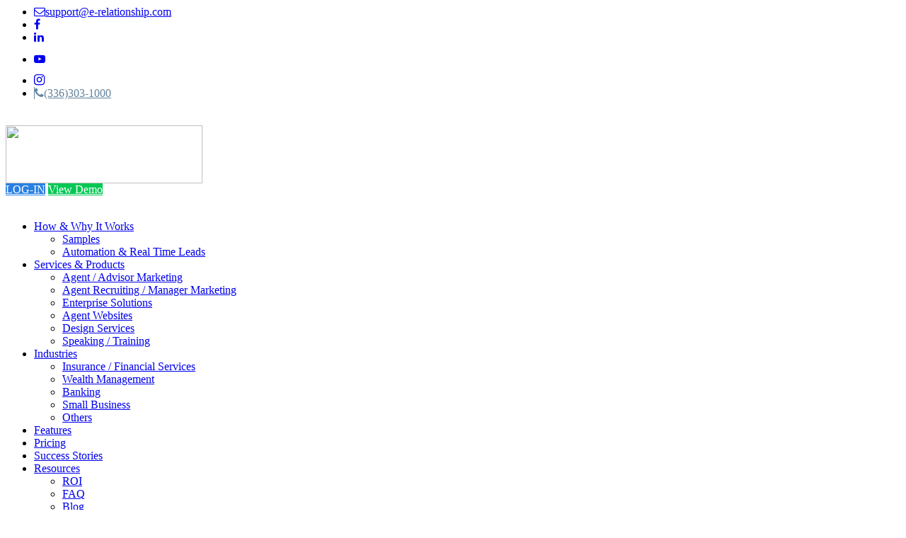

--- FILE ---
content_type: text/html; charset=utf-8
request_url: https://www.e-relationship.com/Resources/FAQ
body_size: 43995
content:
<!DOCTYPE HTML PUBLIC "-//W3C//DTD HTML 4.0 Transitional//EN">
<html  lang="en-US">
<head id="Head"><meta content="text/html; charset=UTF-8" http-equiv="Content-Type" />
<meta name="REVISIT-AFTER" content="1 DAYS" />
<meta name="RATING" content="GENERAL" />
<meta name="RESOURCE-TYPE" content="DOCUMENT" />
<meta content="text/javascript" http-equiv="Content-Script-Type" />
<meta content="text/css" http-equiv="Content-Style-Type" />
<link rel='shortcut icon' href='/erfavicon.ico' type='image/x-icon' />
<script type="text/javascript" src="//script.crazyegg.com/pages/scripts/0092/4749.js" async="async"></script>

<script async src="https://www.googletagmanager.com/gtag/js?id=AW-10797829746"></script>
<script>
  window.dataLayer = window.dataLayer || [];
  function gtag(){dataLayer.push(arguments);}
  gtag('js', new Date());

  gtag('config', 'AW-10797829746');
</script>
<title>
	FAQ's
</title><meta id="MetaDescription" name="DESCRIPTION" content="E-Relationship is your compliant email connection tool for connecting with your clients and prospects. It&#39;s your most effective way to create an emotional bond with your audience, build customer loyalty, and create market preference - a way to &#39;out-position&#39; your competition. Frequent Connection - Your #1 Attraction Component" /><meta id="MetaKeywords" name="KEYWORDS" content="insurance marketing, email connection tool, email marketing software, electronic e-mail communication, frequent connection, communication, CRM, invitation, photo album, card, newsletter, seminar, invitation, referral, checklist, questionnaire, storyboard, brief, publication, announcements, emailconcept, erelationship, e-relationship" /><meta id="MetaRobots" name="ROBOTS" content="INDEX, FOLLOW" /><link href="/Resources/Shared/stylesheets/dnndefault/7.0.0/default.css?cdv=52" type="text/css" rel="stylesheet"/><link href="/Portals/_default/Skins/eRelationship/css/menu.css?cdv=52" type="text/css" rel="stylesheet"/><link href="/Portals/_default/Skins/eRelationship/css/bootstrap.min.css?cdv=52" type="text/css" rel="stylesheet"/><link href="/Portals/_default/Skins/eRelationship/css/font-awesome.min.css?cdv=52" type="text/css" rel="stylesheet"/><link href="/Portals/_default/Skins/eRelationship/css/bootstrap-theme.min.css?cdv=52" type="text/css" rel="stylesheet"/><link href="/Portals/_default/Skins/eRelationship/css/style.css?cdv=52" type="text/css" rel="stylesheet"/><link href="/Portals/_default/Skins/eRelationship/css/theme.css?cdv=52" type="text/css" rel="stylesheet"/><link href="/Portals/_default/Skins/eRelationship/vendors/owl.carousel/owl.carousel.css?cdv=52" type="text/css" rel="stylesheet"/><link href="/Portals/_default/Skins/eRelationship/vendors/magnific-popup/magnific-popup.css?cdv=52" type="text/css" rel="stylesheet"/><link href="/Portals/_default/Skins/eRelationship/vendors/revolution/css/settings.css?cdv=52" type="text/css" rel="stylesheet"/><link href="/Portals/_default/Skins/eRelationship/vendors/revolution/css/layers.css?cdv=52" type="text/css" rel="stylesheet"/><link href="/Portals/_default/Skins/eRelationship/vendors/revolution/css/navigation.css?cdv=52" type="text/css" rel="stylesheet"/><link href="/Portals/_default/Skins/eRelationship/css/custom.css?cdv=52" type="text/css" rel="stylesheet"/><link href="/Portals/_default/Skins/eRelationship/css/dnn-theme.css?cdv=52" type="text/css" rel="stylesheet"/><link href="/Portals/0/portal.css?cdv=52" type="text/css" rel="stylesheet"/><script src="https://ajax.googleapis.com/ajax/libs/jquery/2.1.4/jquery.min.js?cdv=52" type="text/javascript"></script><script src="https://code.jquery.com/jquery-migrate-1.2.1.min.js?cdv=52" type="text/javascript"></script><script src="https://ajax.googleapis.com/ajax/libs/jqueryui/1.12.1/jquery-ui.min.js?cdv=52" type="text/javascript"></script><script type="text/javascript">
	if (typeof jQuery == 'undefined') {document.write('<script src="/Resources/libraries/jQuery/03_02_01/jquery.js" type="text/javascript"></' + 'script>');}
</script><link rel='SHORTCUT ICON' href='/Portals/0/erfavicon.ico?ver=2019-08-06-032448-577' type='image/x-icon' />     
        
			    <script type="text/javascript">
			      var _gaq = _gaq || [];
			      _gaq.push(['_setAccount', 'UA-146076400-1']);
			      _gaq.push(['_trackPageview']);
			      
			 
			      (function() {
				    var ga = document.createElement('script'); ga.type = 'text/javascript'; ga.async = true;
				    ga.src = ('https:' == document.location.protocol ? 'https://' : 'http://') + 'stats.g.doubleclick.net/dc.js';
				    var s = document.getElementsByTagName('script')[0]; s.parentNode.insertBefore(ga, s);
			      })();
			    </script>
        
		  <link href="https://www.e-relationshipplus.com/Resources/FAQ" rel="canonical" /><meta name="viewport" content="width=device-width,initial-scale=1" /><meta name="viewport" content="width=device-width,initial-scale=1" /><meta name="viewport" content="width=device-width,initial-scale=1" /></head>
<body id="Body">
    
    <form method="post" action="/Resources/FAQ" id="Form" enctype="multipart/form-data">
<div class="aspNetHidden">
<input type="hidden" name="__EVENTTARGET" id="__EVENTTARGET" value="" />
<input type="hidden" name="__EVENTARGUMENT" id="__EVENTARGUMENT" value="" />
<input type="hidden" name="__VIEWSTATE" id="__VIEWSTATE" value="ajCc2VohXCcNettaM3NA/P8XMIj0DEial3A4v1m3yVwsIH7eFPG8IzbLuKFriYO4i8O/+YEEd44gmkRJ8I344I3PDP5XsCGGf7EOmw==" />
</div>

<script type="text/javascript">
//<![CDATA[
var theForm = document.forms['Form'];
if (!theForm) {
    theForm = document.Form;
}
function __doPostBack(eventTarget, eventArgument) {
    if (!theForm.onsubmit || (theForm.onsubmit() != false)) {
        theForm.__EVENTTARGET.value = eventTarget;
        theForm.__EVENTARGUMENT.value = eventArgument;
        theForm.submit();
    }
}
//]]>
</script>


<script src="/WebResource.axd?d=pynGkmcFUV3h1TtD9mQcFdiCTiCiWBHo-2kh9eQsJzfYqaPggSEH3Gwl4Tw1&amp;t=638459680569584809" type="text/javascript"></script>


<script src="/ScriptResource.axd?d=NJmAwtEo3Ipo-WTvS-yfchnUlf7HSpNO9285G2eDmPBp_12N-DjQdotspkb4qfirs72B74j9R8pfOtPzBM5NhDWVW4VxTbA5DIs8nBDr0OXtkIizneSM3Yh8RuDsuoEA2sCrBQ2&amp;t=74258c30" type="text/javascript"></script>
<script src="/ScriptResource.axd?d=dwY9oWetJoLetgXUDM-IT-PilRKA1doe5L8WrSaFGLab-DeFA1vGnj_m0cSdmvG9N61gSUTPOogVi1PGuQdZUS83k8gNYLJXdGFot0wY0AX6wekmya4s1wrNJrNU3IMKD67Vdl1Bi9AU-RwQ0&amp;t=74258c30" type="text/javascript"></script>
<div class="aspNetHidden">

	<input type="hidden" name="__VIEWSTATEGENERATOR" id="__VIEWSTATEGENERATOR" value="CA0B0334" />
	<input type="hidden" name="__VIEWSTATEENCRYPTED" id="__VIEWSTATEENCRYPTED" value="" />
	<input type="hidden" name="__EVENTVALIDATION" id="__EVENTVALIDATION" value="wB0vmyEfrawRtyEjEBTJ4fEEPkDP7rb2gPUYj58b1+3D0oNrQck+lgegRc/U/N1MxZlKVlTvIrR2bxkJqvzlgWfQNM0l5Q4akmaIrTXNy92onYj+" />
</div><script src="/Portals/_default/Skins/eRelationship/js/jwplayer.js?cdv=52" type="text/javascript"></script><script src="/Portals/_default/Skins/eRelationship/js/roi.js?cdv=52" type="text/javascript"></script><script src="/Portals/_default/Skins/eRelationship/js/bootstrap.min.js?cdv=52" type="text/javascript"></script><script src="/Portals/_default/Skins/eRelationship/js/appER.js?cdv=52" type="text/javascript"></script><script src="/Portals/_default/Skins/eRelationship/js/respond.js?cdv=52" type="text/javascript"></script><script src="/Portals/_default/Skins/eRelationship/vendors/magnific-popup/jquery.magnific-popup.min.js?cdv=52" type="text/javascript"></script><script src="/Portals/_default/Skins/eRelationship/vendors/owl.carousel/owl.carousel.min.js?cdv=52" type="text/javascript"></script><script src="/Portals/_default/Skins/eRelationship/vendors/couterup/jquery.counterup.min.js?cdv=52" type="text/javascript"></script><script src="/Portals/_default/Skins/eRelationship/vendors/waypoint/waypoints.min.js?cdv=52" type="text/javascript"></script><script src="/Portals/_default/Skins/eRelationship/js/theme.js?cdv=52" type="text/javascript"></script><script src="/Portals/_default/Skins/eRelationship/vendors/revolution/js/jquery.themepunch.tools.min.js?cdv=52" type="text/javascript"></script><script src="/Portals/_default/Skins/eRelationship/vendors/revolution/js/jquery.themepunch.revolution.min.js?cdv=52" type="text/javascript"></script><script src="/Portals/_default/Skins/eRelationship/vendors/imagesloaded/imagesloaded.pkgd.min.js?cdv=52" type="text/javascript"></script><script src="/Portals/_default/Skins/eRelationship/vendors/isotope/isotope.min.js?cdv=52" type="text/javascript"></script><script src="/Portals/_default/Skins/eRelationship/vendors/revolution/js/extensions/revolution.extension.slideanims.min.js?cdv=52" type="text/javascript"></script><script src="/Portals/_default/Skins/eRelationship/vendors/revolution/js/extensions/revolution.extension.video.min.js?cdv=52" type="text/javascript"></script><script src="/Portals/_default/Skins/eRelationship/vendors/revolution/js/extensions/revolution.extension.layeranimation.min.js?cdv=52" type="text/javascript"></script><script src="/Portals/_default/Skins/eRelationship/vendors/revolution/js/extensions/revolution.extension.navigation.min.js?cdv=52" type="text/javascript"></script><script src="/js/dnn.modalpopup.js?cdv=52" type="text/javascript"></script><script src="/Resources/Shared/Scripts/jquery/jquery.hoverIntent.min.js?cdv=52" type="text/javascript"></script><script src="/js/dnncore.js?cdv=52" type="text/javascript"></script>
<script type="text/javascript">
//<![CDATA[
Sys.WebForms.PageRequestManager._initialize('ScriptManager', 'Form', [], [], [], 90, '');
//]]>
</script>

        
        
        


<!--CDF(Javascript|/Portals/_default/Skins/eRelationship/js/jwplayer.js?cdv=52|DnnBodyProvider|10)-->
<!--CDF(Javascript|/Portals/_default/Skins/eRelationship/js/roi.js?cdv=52|DnnBodyProvider|10)-->
<!--CDF(Javascript|/Portals/_default/Skins/eRelationship/js/bootstrap.min.js?cdv=52|DnnBodyProvider|10)-->
<!--CDF(Javascript|/Portals/_default/Skins/eRelationship/js/appER.js?cdv=52|DnnBodyProvider|10)-->
<!--CDF(Javascript|/Portals/_default/Skins/eRelationship/js/respond.js?cdv=52|DnnBodyProvider|10)-->
<!--CDF(Javascript|/Portals/_default/Skins/eRelationship/vendors/magnific-popup/jquery.magnific-popup.min.js?cdv=52|DnnBodyProvider|11)-->
<!--CDF(Javascript|/Portals/_default/Skins/eRelationship/vendors/owl.carousel/owl.carousel.min.js?cdv=52|DnnBodyProvider|11)-->
<!--CDF(Javascript|/Portals/_default/Skins/eRelationship/vendors/couterup/jquery.counterup.min.js?cdv=52|DnnBodyProvider|11)-->
<!--CDF(Javascript|/Portals/_default/Skins/eRelationship/vendors/waypoint/waypoints.min.js?cdv=52|DnnBodyProvider|11)-->

<!--CDF(Javascript|/Portals/_default/Skins/eRelationship/vendors/revolution/js/jquery.themepunch.tools.min.js?cdv=52|DnnBodyProvider|14)-->
<!--CDF(Javascript|/Portals/_default/Skins/eRelationship/vendors/revolution/js/jquery.themepunch.revolution.min.js?cdv=52|DnnBodyProvider|14)-->
<!--CDF(Javascript|/Portals/_default/Skins/eRelationship/vendors/revolution/js/extensions/revolution.extension.video.min.js?cdv=52|DnnBodyProvider|16)-->
<!--CDF(Javascript|/Portals/_default/Skins/eRelationship/vendors/revolution/js/extensions/revolution.extension.slideanims.min.js?cdv=52|DnnBodyProvider|15)-->
<!--CDF(Javascript|/Portals/_default/Skins/eRelationship/vendors/revolution/js/extensions/revolution.extension.layeranimation.min.js?cdv=52|DnnBodyProvider|16)-->
<!--CDF(Javascript|/Portals/_default/Skins/eRelationship/vendors/revolution/js/extensions/revolution.extension.navigation.min.js?cdv=52|DnnBodyProvider|16)-->

<!--CDF(Javascript|/Portals/_default/Skins/eRelationship/js/theme.js?cdv=52|DnnBodyProvider|13)-->

<!--CDF(Javascript|/Portals/_default/Skins/eRelationship/vendors/imagesloaded/imagesloaded.pkgd.min.js?cdv=52|DnnBodyProvider|14)-->
<!--CDF(Javascript|/Portals/_default/Skins/eRelationship/vendors/isotope/isotope.min.js?cdv=52|DnnBodyProvider|14)-->

<!--CDF(Css|/Portals/_default/Skins/eRelationship/css/menu.css?cdv=52|DnnPageHeaderProvider|12)-->
<!--CDF(Css|/Portals/_default/Skins/eRelationship/css/bootstrap.min.css?cdv=52|DnnPageHeaderProvider|13)-->
<!--CDF(Css|/Portals/_default/Skins/eRelationship/css/bootstrap-theme.min.css?cdv=52|DnnPageHeaderProvider|14)-->
<!--CDF(Css|/Portals/_default/Skins/eRelationship/css/font-awesome.min.css?cdv=52|DnnPageHeaderProvider|15)-->
<!--CDF(Css|/Portals/_default/Skins/eRelationship/vendors/owl.carousel/owl.carousel.css?cdv=52|DnnPageHeaderProvider|16)-->
<!--CDF(Css|/Portals/_default/Skins/eRelationship/vendors/magnific-popup/magnific-popup.css?cdv=52|DnnPageHeaderProvider|16)-->
<!--CDF(Css|/Portals/_default/Skins/eRelationship/vendors/revolution/css/settings.css?cdv=52|DnnPageHeaderProvider|16)-->
<!--CDF(Css|/Portals/_default/Skins/eRelationship/vendors/revolution/css/layers.css?cdv=52|DnnPageHeaderProvider|16)-->
<!--CDF(Css|/Portals/_default/Skins/eRelationship/vendors/revolution/css/navigation.css?cdv=52|DnnPageHeaderProvider|16)-->
<!--CDF(Css|/Portals/_default/Skins/eRelationship/css/custom.css?cdv=52|DnnPageHeaderProvider|17)-->
<!--CDF(Css|/Portals/_default/Skins/eRelationship/css/dnn-theme.css?cdv=52|DnnPageHeaderProvider|18)-->
<!--CDF(Css|/Portals/_default/Skins/eRelationship/css/custom.css?cdv=52|DnnPageHeaderProvider|18)-->

<link rel="stylesheet" href="https://cdnjs.cloudflare.com/ajax/libs/font-awesome/4.7.0/css/font-awesome.min.css">

<div id="mainContainer" >

    <div class="row" style="margin-right: 0px !important; margin-left: 0px !important;">
        <div id="dnn_ContentPane"><div class="DnnModule DnnModule-vanyaeRelationshipHeader DnnModule-2516"><a name="2516"></a>
<div class="">
	<div id="dnn_ctr2516_ContentPane"><!-- Start_Module_2516 --><div id="dnn_ctr2516_ModuleContent" class="DNNModuleContent ModvanyaeRelationshipHeaderC">
	

<style>
.top-bar {
    background: #fff;
}
.top-bar .top-nav li {
    border-left-color: #63839c;
}
.top-bar .top-nav .tel a {
  	background: #fff;
    color: #63839c;
    border-left: 1px solid;
}
  
.top-bar .top-nav .tel a:hover {
  background: #63839c;
  color: #fff;
  border-bottom-color: #2e495f;
}
.top-bar .top-nav a:hover, .top-bar .top-nav a:focus {
  background: #63839c;
  color: white;
}
a.view_demo_button:hover{
  background: #00c853;
  color: #fff !important;
}
  
@media (max-width: 991px)
.top-bar .top-nav {
    border-top-color: #63839c;
    border-right: 1px solid #63839c;
}
  
@media screen and (max-width: 768px)
.img-logo {
    margin-top: 0px;
}
</style>
<header class="top-bar row">
  		<div class="container">
  			<div class="welcome-message"></div>
  			<ul class="nav top-nav">
  			<li class="email"><a href="mailto:support@e-relationship.com"><i class="fa fa-envelope-o"></i>support@e-relationship.com</a></li>
  				<li><a href="https://www.facebook.com/eRelationship/"><i class="fa fa-facebook"></i></a></li>
  				<li><a href="https://www.linkedin.com/company/e-relationship"><i class="fa fa-linkedin"></i></a></li>
  				<li><a title="YOUTUBE" href="https://www.youtube.com/channel/UCKA8EdvFEjzmsnxKtR2wisA"><i class="fa fa-youtube-play" style="padding-top: 13px;"></i></a></li>
				<li><a title="YOUTUBE" href="https://www.instagram.com/erelationship_247marketing/"><i class="fa fa-instagram" style="font-size: 18px;padding-top: 11px;"></i></a></li>
  				<li class="tel"><a style="height: 38px;" href="tel:3363031000"><i class="fa fa-phone"></i>(336)303-1000</a></li>
			</li>
  			</ul>
  		</div>
		
  	</header>
	
<nav class="navbar navbar-default navbar-static-top">

  		<div class="container">
                <div class="navbar-header">
				
  				<a type="button" class="navbar-toggle" data-toggle="collapse" data-target=".navbar-collapse" aria-expanded="false">
					<span class="sr-only">Toggle navigation</span>
					<span class="icon-bar"></span>
					<span class="icon-bar"></span>
					<span class="icon-bar"></span>
			 	</a>
                  <a id="logo-link" href="http://www.e-relationshipplus.com"  class=""><img style="margin-top: 20px;" class = "img-logo" src="/Portals/0/Images/ER_Logo_1.png" alt="" height="82px" width="278px"></a>
  			</div><a href="https://web.e-relationshipplus.com/Account/Login" class="btn btn-outline blue login_button login-btn" style="background-color:#2980e2"><font color="#FFFFFF">LOG-IN</font></a>
			<a style="border-color: #00c853 !important; background-color:#00c853" id="view-demo-btn" href="/ViewDemo" class="btn btn-outline login_button view_demo_button"><font color="#FFFFFF">View Demo</font></a>
                    <div class="collapse navbar-collapse" id="main_nav">
					<br>
                        <ul class="nav navbar-nav navbar-right">

	<li class="dropdown ">
	
		<a href="https://www.e-relationship.com/how_it_works" target="" >How &amp; Why It Works<b class="dropdown-toggle" data-toggle="dropdown" role="button" aria-haspopup="true" aria-expanded="false"></b></a>
	
	    <ul class="dropdown-menu">
	    
	<li class="">
	
		<a href="https://www.e-relationship.com/How-It-Works/Samples" target="" >Samples</a>
	
	</li>

	<li class="">
	
		<a href="https://www.e-relationship.com/How-Why-It-Works/Automation-Real-Time-Leads" target="" >Automation &amp; Real Time Leads</a>
	
	</li>

	    </ul>
	
	</li>

	<li class="dropdown ">
	
		<a href="https://www.e-relationship.com/Services-Products" target="" >Services &amp; Products<b class="dropdown-toggle" data-toggle="dropdown" role="button" aria-haspopup="true" aria-expanded="false"></b></a>
	
	    <ul class="dropdown-menu">
	    
	<li class="">
	
		<a href="https://www.e-relationship.com/Services-Products/Agent-Advisor-Marketing" target="" >Agent / Advisor Marketing</a>
	
	</li>

	<li class="">
	
		<a href="https://www.e-relationship.com/Services-Products/Agent-Recruiting-Manager-Marketing" target="" >Agent Recruiting / Manager Marketing</a>
	
	</li>

	<li class="">
	
		<a href="https://www.e-relationship.com/Services-Products/Enterprise-Solutions" target="" >Enterprise Solutions</a>
	
	</li>

	<li class="">
	
		<a href="https://www.e-relationship.com/Services-Products/Agent-Websites" target="" >Agent Websites</a>
	
	</li>

	<li class="">
	
		<a href="https://www.e-relationship.com/Services-Products/Design-Services" target="" >Design Services</a>
	
	</li>

	<li class="">
	
		<a href="https://www.e-relationship.com/Services-Products/Speaking-Training" target="" >Speaking / Training</a>
	
	</li>

	    </ul>
	
	</li>

	<li class="dropdown ">
	
		<a href="https://www.e-relationship.com/Industries" target="" >Industries<b class="dropdown-toggle" data-toggle="dropdown" role="button" aria-haspopup="true" aria-expanded="false"></b></a>
	
	    <ul class="dropdown-menu">
	    
	<li class="">
	
		<a href="https://www.e-relationship.com/Industries/Insurance-Financial-Services" target="" >Insurance / Financial Services</a>
	
	</li>

	<li class="">
	
		<a href="https://www.e-relationship.com/Industries/Wealth-Management" target="" >Wealth Management</a>
	
	</li>

	<li class="">
	
		<a href="https://www.e-relationship.com/Industries/Banking" target="" >Banking</a>
	
	</li>

	<li class="">
	
		<a href="https://www.e-relationship.com/Industries/Small-Business" target="" >Small Business</a>
	
	</li>

	<li class="">
	
		<a href="https://www.e-relationship.com/Industries/Others" target="" >Others</a>
	
	</li>

	    </ul>
	
	</li>

	<li class="">
	
		<a href="https://www.e-relationship.com/Features" target="" >Features</a>
	
	</li>

	<li class="">
	
		<a href="https://www.e-relationship.com/Pricing" target="" >Pricing</a>
	
	</li>

	<li class="">
	
		<a href="https://www.e-relationship.com/Success-Stories" target="" >Success Stories</a>
	
	</li>

	<li class="dropdown ">
	
		<a href="https://www.e-relationship.com/Resources" target="" >Resources<b class="dropdown-toggle" data-toggle="dropdown" role="button" aria-haspopup="true" aria-expanded="false"></b></a>
	
	    <ul class="dropdown-menu">
	    
	<li class="">
	
		<a href="https://www.e-relationship.com/Resources/ROI" target="" >ROI</a>
	
	</li>

	<li class="active">
	
		<a href="https://www.e-relationship.com/Resources/FAQ" target="" >FAQ</a>
	
	</li>

	<li class="">
	
		<a href="https://www.e-relationship.com/Resources/Blog" target="" >Blog</a>
	
	</li>

	<li class="">
	
		<a href="https://www.identitybranding.com/prospecting-tools/" target="" >Store</a>
	
	</li>

	<li class="">
	
		<a href="https://www.e-relationship.com/Resources/Free-Marketing-Material" target="" >Free Marketing Material</a>
	
	</li>

	    </ul>
	
	</li>

</ul>


<script type="text/javascript">
(function($){
	$(document).ready(function(){
		$(".nav-pills > li a").on("mouseover", function(event){
            var $this = $(this).parent().find(">ul");
            if($this.length == 0) return;
            dnn.addIframeMask($this[0]);
		});
	});
})(jQuery);
</script>
                    </div>
                </div>
            </nav>

		
<script>
	
	function testimonial_slides(){
        if ( $('.testimonial-slides').length ){
            $('.testimonial-slides').each(function(){
                $('.testimonial-slides').owlCarousel({
                    loop: true,
                    margin: 0,
                    nav: false,
                    dots: true,
                    items: 1
                })
            })            
        }
    }
    testimonial_slides();
	
$(window).scroll(function() {
    if ($(this).scrollTop() > 1){  
        $('nav').removeClass("navbar navbar-default navbar-static-top");
		$('nav').addClass("navbar navbar-default navbar-static-top affix");
		$('button').addClass("move_button");
    }
    else{
        $('nav').removeClass("navbar navbar-default navbar-static-top affix");
		$('nav').addClass("navbar navbar-default navbar-static-top");
		$('button').removeClass("move_button");
    }
});
$(document).ready(function(){

	const href = window.location.href;
	const findTerm = (term) => {
	  if (href.includes(term)){
		return href;
	  }
	};

	var demo_btn_link = '';
	var logo_link = '';

	switch (href) {
	  case findTerm('prudential'):
		  demo_btn_link = '/prudential/View-Demo';
		  logo_link = '/prudential';
		  break;
	  case findTerm('mass'):
		  demo_btn_link = '/mass/View-Demo';
		  logo_link = '/mass';
		  break;
	  case findTerm('nylife'):
		  demo_btn_link = '/nylife/View-Demo';
		  logo_link = '/nylife';
		  break;
  	  case findTerm('guardian'):
		  demo_btn_link = '/guardian/View-Demo';
		  logo_link = '/guardian';
		  break;
	  default:
		  demo_btn_link = '/View-Demo';
		  logo_link = '/';
		  break;
	};
	
	if(findTerm('/Services-Products/Agent-Websites')){
		demo_btn_link = '/Content/Advisor_Branding_Sites.mp4';
	}

	$("#view-demo-btn").attr("href", demo_btn_link);
	$("#logo-link").attr("href", logo_link);
});
</script>


















</div><!-- End_Module_2516 --></div>
	<div class="clear"></div>
</div>


</div><div class="DnnModule DnnModule-DNN_HTML DnnModule-2512"><a name="2512"></a>
<div class="">
	<div id="dnn_ctr2512_ContentPane"><!-- Start_Module_2512 --><div id="dnn_ctr2512_ModuleContent" class="DNNModuleContent ModDNNHTMLC">
	<div id="dnn_ctr2512_HtmlModule_lblContent" class="Normal">
	<section class="row page-cover" data-alt="people using their laptop to check their email" data-bgimage="/Portals/0/Page-cover/FAQ_header.jpg">
<div class="row m0">&nbsp;</div>
</section>

</div>


</div><!-- End_Module_2512 --></div>
	<div class="clear"></div>
</div>


</div><div class="DnnModule DnnModule-DNN_HTML DnnModule-2513"><a name="2513"></a>
<div class="">
	<div id="dnn_ctr2513_ContentPane"><!-- Start_Module_2513 --><div id="dnn_ctr2513_ModuleContent" class="DNNModuleContent ModDNNHTMLC">
	<div id="dnn_ctr2513_HtmlModule_lblContent" class="Normal">
	<section class="row featured-service-blocks style2">
<div class="container">
<div class="row sectionTitle">
<h2 class="this-title">Frequently Asked Questions</h2>
</div>

<p style="text-align: left;"><span style="font-family: 'Myriad Pro'; font-size: 18px; color: #56758d;"><strong>Why are some advisors wildly successful with e-Relationship? </strong><br />
They have larger databases than the average; they continually add names every month to their databases; they call responders to their seven yearly e-Storyboards and four quarterly mini e-Checklist within 10 minutes of getting a response. Ten minutes! They don&rsquo;t call later in the week or next week, or even 24 hours later. </span></p>

<p style="text-align: left;"><span style="font-family: 'Myriad Pro'; font-size: 18px; color: #56758d;"><strong>How big is a good database? </strong><br />
Our average subscriber database size exceeds 870 people and averages an 8 to 10% cumulative response rate to an e-Checklist or an e-Storyboard every year. Many of our MDRT advisors have well over 1,500 prospects in their database. They believe in prospecting and they believe in constantly adding names and keeping frequently connected.</span></p>

<p style="text-align: left;"><span style="font-family: 'Myriad Pro'; font-size: 18px; color: #56758d;"><strong>Who owns the data?</strong><br />
Our End User License Agreement requires that you only enter data for which you have permission. Our <a href="/privacypolicy">privacy policy</a> prohibits us from sharing or selling your contact data. You should always maintain an original copy of your data. However, for most companies, if you find that you ever need a copy of your data, our programming team can provide an export file for you for a charge of $50.</span></p>

<p style="text-align: left;"><span style="font-family: 'Myriad Pro'; font-size: 18px; color: #56758d;"><strong>Why do some subscribers fail? </strong><br />
Failed subscribers often put an initial 200 to 300 names in their databases and three years later, after not adding a single new name, proclaim it isn&rsquo;t working for them. To compound the problem of not adding names, 30% of all database names go dormant every year. But, when a life event does occur &ndash; as when a friend is diagnosed with Alzheimer&rsquo;s, a fellow civic club member dies unexpectedly, a young mother is diagnosed with breast cancer, someone has a baby, a neighbor starts a new business, or a parent retires or needs to move a 401k &ndash; these contacts rekindle their interest. And if you&rsquo;re connected, you get the business.</span></p>

<p style="text-align: left;"><span style="font-family: 'Myriad Pro'; font-size: 18px; color: #56758d;"><strong>What are the three secrets to great success? </strong><br />
1) Commit to filling your database with 1,000 plusprospects<br />
2) Add new prospects every month (at least 15)<br />
3) Call e-Storyboards and e-Checklists responders within 10 minutes </span></p>

<p style="text-align: left;"><span style="font-family: 'Myriad Pro'; font-size: 18px; color: #56758d;"><strong>Why do some responders say they didn&rsquo;t mean to click on the link? </strong><br />
That indicates that you have either waited too long to make the call (more than two hours) or you requested an appointment too quickly without furthering the conversation and elevating the relevance of the financial concern before asking for an appointment.</span></p>

<p style="text-align: left;"><span style="font-family: 'Myriad Pro'; font-size: 18px; color: #56758d;"><strong>Are responders actual sales leads? </strong><br />
Successful subscribers say that e-Storyboard and e-Checklist responders are conversation opportunities. Responders aren&rsquo;t gleefully waiting for you to call for an appointment until you engage them in a conversation about the financial topic. That&rsquo;s why we provide a conversational phone script with every response. Every conversation increases your positioning, and your production will increase.</span></p>

<p style="text-align: left;"><span style="font-family: 'Myriad Pro'; font-size: 18px; color: #56758d;"><strong>How do I position myself in a specific market? </strong><br />
Placing individual names in a database is not optional; it&rsquo;s foundational if you expect to build prospect positioning. Join the Young Entrepreneurs Association, the Small Business Association, the National Association of Women Business Owners, or the local Homebuilders Association. Add your church members, civic club or sports club. If you don&rsquo;t belong to anything, get involved. Join a Rotary Club and the homebuilders, always a sizeable group that welcomes ancillary members who do business with their members. Membership allows easy access to names and allows you to participate as &ldquo;one of them&rdquo; in their meetings. Add new names each month. Prospecting is not a onetime effort; it&rsquo;s a continuous journey!</span></p>

<p style="text-align: left;"><span style="font-family: 'Myriad Pro'; font-size: 18px; color: #56758d;"><strong>How often should I connect by email? </strong><br />
Psychology recommends 12 to 15 contacts per year to build familiarity, approachability and personal positioning. Circulating in your market can make a big impact, but combining that with an e-connection strategy will increase your reputation and approachability.</span></p>

<p style="text-align: left;"><span style="font-family: 'Myriad Pro'; font-size: 18px; color: #56758d;"><strong>Is Social Media effective for prospecting? </strong><br />
Social media posts provide a degree of image recognition, but that alone (including ours) often delivers an insurmountable challenge. When social media identifies a life event, it doesn&rsquo;t mean you can easily move the prospect into an appointment. One manager said, &ldquo;Our advisors get a lot of identified life events but very few are transitioned into appointments.&rdquo; Why? Because the advisor often has limited personal positioning. Viewing an occasional impersonal social media post, regarded by most as an advertisement, too often results in an awkward appointment conversation when trying to capitalize on their personal &ldquo;life event.&rdquo;</span></p>

<p style="text-align: left;"><span style="font-family: 'Myriad Pro'; font-size: 18px; color: #56758d;"><strong>Why do I need to send cards and other &ldquo;fluffy items?&rdquo; </strong><br />
The auto mailer feature sends financial storyboards, checklists, inspirational messages, a birthday card, a wedding anniversary card and four holiday cards. These aren&rsquo;t just fluff. They are humanizing touchpoints. They cause the recipient to see you as more engaged than just a salesperson and it makes a difference .<br />
<br />
Jon L., a NYL advisor in Wisconsin, offered this quote, <strong><em>&ldquo;I signed up for e-Relationship three years ago. This week I heard from a woman who I met three years ago. She has been receiving my various messages from e-Relationship and has never had any communication with me. After she received my Thanksgiving Card this week, she called to schedule an appointment to discuss her upcoming retirement and a $400,000 rollover. Frequent connection works!&rdquo; </em></strong></span></p>

<div class="row">&nbsp;</div>
</div>
</section>

</div>


</div><!-- End_Module_2513 --></div>
	<div class="clear"></div>
</div>


</div></div>
        <div id="dnn_headerPane"><div class="DnnModule DnnModule-vanyaFooterShort DnnModule-2515"><a name="2515"></a>
<div class="">
	<div id="dnn_ctr2515_ContentPane"><!-- Start_Module_2515 --><div id="dnn_ctr2515_ModuleContent" class="DNNModuleContent ModvanyaFooterShortC">
	

<!--CDF(Css|/Portals/_default/Skins/eRelationship/css/bootstrap.min.css?cdv=52|DnnPageHeaderProvider|13)-->
<!--CDF(Css|/Portals/_default/Skins/eRelationship/css/font-awesome.min.css?cdv=52|DnnPageHeaderProvider|14)-->
<!--CDF(Css|/Portals/_default/Skins/eRelationship/css/style.css?cdv=52|DnnPageHeaderProvider|15)-->
<!--CDF(Css|/Portals/_default/Skins/eRelationship/css/theme.css?cdv=52|DnnPageHeaderProvider|16)-->

  
<footer class="row site-footer">
  		<div class="container">
  			<div class="row">
  				<div class="col-md-7 col-md-push-5 half-side">
  					<div class="footer-contact row footer-widget right-box">
  						<h3 class="footer-title">Contact Us</h3>
  						<ul class="nav contact-us-info">
  							<li class="tel"><font color="#63839c" size="4" face="Trebuchet MS">(800) 851-8169 | (336) 303-1000</font></li>
						  <li class="email"><a href="mailto:support@e-relationship.com"><i class="fa fa-envelope-o"></i>support@e-relationship.com</a></li>
  							<li><a href="https://www.facebook.com/eRelationship/"><i class="fa fa-facebook"></i></a></li>
  							<li><a href="https://www.linkedin.com/company/e-relationship"><i class="fa fa-linkedin"></i></a></li>
  							<li style="margin-top: 2px;"><a href="https://www.youtube.com/channel/UCKA8EdvFEjzmsnxKtR2wisA"><i class="fa fa-youtube-play"></i></a></li>
							<li style="margin-top: 3px;"><a title="Youtube" href="https://www.instagram.com/erelationship_247marketing/"><i class="fa fa-instagram"></i></a></li>
  						</ul><br><font color="#63839c" size="2" face="Trebuchet MS">7900 McCloud Rd, Suite 100, Greensboro NC, 27409</font>
  					</div>
  					<div class="footer-newsletter row right-box">
  					  <a href="http://e-relationship.com/mobile-app" class="phone-button-link">
  					  <i class="fa fa-mobile mobile-icon-custom" aria-hidden="true"></i>Check out our Mobile App
					</a> 
				  </div>
			  </div>
  				<div class="col-md-5 col-md-pull-7 half-side">
<div class="footer-about left-box footer-widget row">
  <h3 class="footer-title">About Us</h3>
  <p><font size="2">e-Relationship’s patented process us 7,249,066 b1, quickly proved to dramatically increase new appointments, cross-sales and market distinction for producers. Today, we proudly serve hundreds of companies!  We love hearing how our thousands of clients in the insurance and banking sectors in the United States and Canada are consistently experiencing impressive improvements in sales, retention and recruiting!</font></p>
  <p>&nbsp;</p>
</div>
<div class="copyright-row left-box footer-widget row">
  						<p><font size="3"><a id="privacy-policy-btn" href="https://www.e-relationship.com/privacypolicy"><font size="2" face="Trebuchet MS">Privacy Policy | </font></a></font><font size="2" face="Trebuchet MS"><a id="cancellation-btn" href="/Cancellation">Cancellation Policy</a></font></p>
						<p>Copyright &copy; <script>document.write(new Date().getFullYear())</script> Identity Branding, Inc. All rights Reserved.</p>
				  </div>
			  </div>
  			</div>
  		</div>
  	</footer>


	<script>

$(document).ready(function(){

	const pageurl = window.location.href;
	const find = (term) => {
	  if (pageurl.includes(term)){
		return pageurl;
	  }
	};

	var policy_link = '';
	var cancellation_link = ''; 

	switch (pageurl) {
	  case find('prudential'):
		  policy_link = '/prudential/privacy_policy';
		  cancellation_link = '/prudential/Cancellation';
		  break;
	  case find('mass'):
		  policy_link = '/mass/privacy_policy';
		  cancellation_link = '/mass/Cancellation';
		  break;
	  case find('nylife'):
		  policy_link = '/nylife/privacy_policy';
		  cancellation_link = '/nylife/Cancellation';
		  break;
	  default:
		  policy_link = '/privacy_policy';
		  cancellation_link = '/Cancellation';
		  break;
	};

	$("#privacy-policy-btn").attr("href", policy_link);
	$("#cancellation-btn").attr("href", cancellation_link);
});

</script>








</div><!-- End_Module_2515 --></div>
	<div class="clear"></div>
</div>


</div></div>
    </div>

    <div class="row" style="margin-right: 0px !important; margin-left: 0px !important;">
        <div id="dnn_row1" class="DNNEmptyPane"></div>
    </div>

    <div class="row" style="margin-right: 0px !important; margin-left: 0px !important;">
        <div id="dnn_row2" class="DNNEmptyPane"></div>
    </div>

    <div class="row" style="margin-right: 0px !important; margin-left: 0px !important;">
        <div id="dnn_row3" class="DNNEmptyPane"></div>
    </div>

    <div class="row" style="margin-right: 0px !important; margin-left: 0px !important;">
        <div id="dnn_footerPahe" class="DNNEmptyPane"></div>
        <div id="dnn_ContentPane2" class="DNNEmptyPane"></div>
    </div>

</div>

<script type="text/javascript">
$(function() {
    document.body.addEventListener('DOMSubtreeModified', function() {
        var existingModuleDialog = $('div.dnnModuleDialog.dnnExistingModuleDialog')[0];
        if (existingModuleDialog) {
            var dialogHeight = $(existingModuleDialog).outerHeight();
            var topPos = $(document).scrollTop() + (document.body.clientHeight - dialogHeight) / 2;
            $(existingModuleDialog).css({ top: topPos });
            $(existingModuleDialog).mouseup(function() {
                setTimeout(function() {
                    $(existingModuleDialog).css({ top: topPos })
                }, 500);
            });
        }

        var moduleDialog = $('div.dnnModuleDialog')[0];
        if (moduleDialog) {
            var dialogHeight = $(moduleDialog).outerHeight();
            var topPos = $(document).scrollTop() + (document.body.clientHeight - dialogHeight) / 2;
            setTimeout(function() {
                $(moduleDialog).css({ top: topPos });
            }, 500);

            $(moduleDialog).mouseup(function() {
                setTimeout(function() {
                    $(moduleDialog).css({ top: topPos })
                }, 500);
            });
        }
		
		var moduleItem = $('.floating.drift')[0];
		if(moduleItem) {
			var moduleItemHeight = $(moduleItem).outerHeight();
            var topPos = document.body.clientHeight/2 - moduleItemHeight;
            setTimeout(function() {
                $(moduleItem).css({ top: topPos });
            }, 500);
		}
    });
});
</script>

<script type="text/javascript">
	
	function teamMember(){
		if ( $('.team-member').length ){
			
			$('.team-member .hover-trigger').on('click', function(e){
				e.preventDefault();
				
				$(this).toggleClass('open');
				$(this).parent().toggleClass('show-cont')
			})
			
		}
	}
	teamMember();
	
	function caseStudy(){
		if ( $('.case-item').length ){
			
			$('.case-item .hover-trigger').on('click', function(e){
				e.preventDefault();
				
				$(this).parent().parent().toggleClass('full-cont')
			})
			
		}
	}
	caseStudy();

	function pageCoverImg(){
		if ( $('[data-bgimage]').length ){
			
			var bgimg = $('[data-bgimage]').data("bgimage");
			
			$('[data-bgimage]').css('background-image', 'url(' + bgimg + ')')
		}
	}
	pageCoverImg();
    
    function filterableGallery(){
        if ( $('.filterable-gallery').length ){
            $('.filterable-gallery').imagesLoaded( function() {
                
                $(".filterable-gallery").isotope({
                    itemSelector: ".gallery-item",
                    layoutMode: 'masonry',
                    masonry: {
                        columnWidth: '.grid-sizer'
                    }
                });

                // Add isotope click function
                $(".gallery-filter li").on('click',function(){
                    $(".gallery-filter li").removeClass("active");
                    $(this).addClass("active");

                    var selector = $(this).attr("data-filter");
                    $(".filterable-gallery").isotope({
                        filter: selector
                    })
                })
                
            })
        }
    }    
    filterableGallery();
	
	function revsliderOne(){
		if ( $('#slider1').length ){
			$("#slider1").revolution({
				sliderType:"standard",
				sliderLayout:"auto",
				delay:4000,
				navigation: {
		  			touch:{
						touchenabled:"on"
					},
					arrows: {
						style: "hermes",
						enable: false,
						hide_onmobile: false,
						hide_onleave: false,
						tmp: '<div class="tp-arr-allwrapper">	<div class="tp-arr-imgholder"></div>	<div class="tp-arr-titleholder"></div>	</div>',
						left: {
							h_align: "left",
							v_align: "center",
							h_offset: 10,
							v_offset: 0
						},
						right: {
							h_align: "right",
							v_align: "center",
							h_offset: 10,
							v_offset: 0
						}
					},
				},
				responsiveLevels:[4096,1200,992,768,639,480],
			  	gridwidth:[1140,940,720,450,450,290],
			  	gridheight:[587,480,480,450,480,480]
			})
		}
	}
	revsliderOne();
	
	function revsliderOne(){
		if ( $('#slider1').length ){
			$("#slider1").revolution({
				sliderType:"standard",
				sliderLayout:"auto",
				delay:4000,
				navigation: {
		  			touch:{
						touchenabled:"on"
					},
					arrows: {
						style: "hermes",
						enable: false,
						hide_onmobile: false,
						hide_onleave: false,
						tmp: '<div class="tp-arr-allwrapper">	<div class="tp-arr-imgholder"></div>	<div class="tp-arr-titleholder"></div>	</div>',
						left: {
							h_align: "left",
							v_align: "center",
							h_offset: 10,
							v_offset: 0
						},
						right: {
							h_align: "right",
							v_align: "center",
							h_offset: 10,
							v_offset: 0
						}
					},
				},
				responsiveLevels:[4096,1200,992,768,639,480],
			  	gridwidth:[1140,940,720,450,450,290],
			  	gridheight:[587,480,480,450,480,480]
			})
		}
	}
	revsliderOne();

	function revsliderTwo(){
		if ( $('#slider2').length ){
			$("#slider2").revolution({
				sliderType:"standard",
				sliderLayout:"auto",
				delay:4000,
      			autoHeight:"on",
				navigation: {
		  			touch:{
						touchenabled:"on"
					},
					arrows: {
						style: "hermes",
						enable: false,
						hide_onmobile: false,
						hide_onleave: false,
						tmp: '<div class="tp-arr-allwrapper">	<div class="tp-arr-imgholder"></div>	<div class="tp-arr-titleholder"></div>	</div>',
						left: {
							h_align: "left",
							v_align: "center",
							h_offset: 10,
							v_offset: 0
						},
						right: {
							h_align: "right",
							v_align: "center",
							h_offset: 10,
							v_offset: 0
						}
					}
				},
				responsiveLevels:[4096,1200,992,768,639,480],
			  	gridwidth:[1140,940,720,450,450,290],
			  	gridheight:[437,350,700,700,700,500]
			})
		}
	}
	revsliderTwo();
	
	window.addEventListener('load', function() {
		if (document.referrer == 'https://www.e-relationship.com/demo' && window.location.pathname == '/View-Demo/view-demo-video') {
			gtag('event', 'conversion', {'send_to': 'AW-10797829746/ENq3CMjGubkDEPKc55wo'});
		}

		else if (window.location.pathname == "/Resources/ebook1") {
			jQuery('[id="demo-email-form-submit"]').click(function() {
				gtag('event', 'conversion', {'send_to': 'AW-10797829746/1zLeCOLovJQDEPKc55wo'});
			});
		}
	});
</script>

        <input name="ScrollTop" type="hidden" id="ScrollTop" />
        <input name="__dnnVariable" type="hidden" id="__dnnVariable" autocomplete="off" />
        
    </form>
    <!--CDF(Javascript|/js/dnncore.js?cdv=52|DnnBodyProvider|100)--><!--CDF(Javascript|/js/dnn.modalpopup.js?cdv=52|DnnBodyProvider|50)--><!--CDF(Css|/Resources/Shared/stylesheets/dnndefault/7.0.0/default.css?cdv=52|DnnPageHeaderProvider|5)--><!--CDF(Css|/Portals/0/portal.css?cdv=52|DnnPageHeaderProvider|35)--><!--CDF(Javascript|/Resources/Shared/Scripts/jquery/jquery.hoverIntent.min.js?cdv=52|DnnBodyProvider|55)--><!--CDF(Javascript|https://ajax.googleapis.com/ajax/libs/jqueryui/1.12.1/jquery-ui.min.js?cdv=52|DnnPageHeaderProvider|10)--><!--CDF(Javascript|https://ajax.googleapis.com/ajax/libs/jquery/2.1.4/jquery.min.js?cdv=52|DnnPageHeaderProvider|5)--><!--CDF(Javascript|https://code.jquery.com/jquery-migrate-1.2.1.min.js?cdv=52|DnnPageHeaderProvider|6)-->
    
</body>
</html>